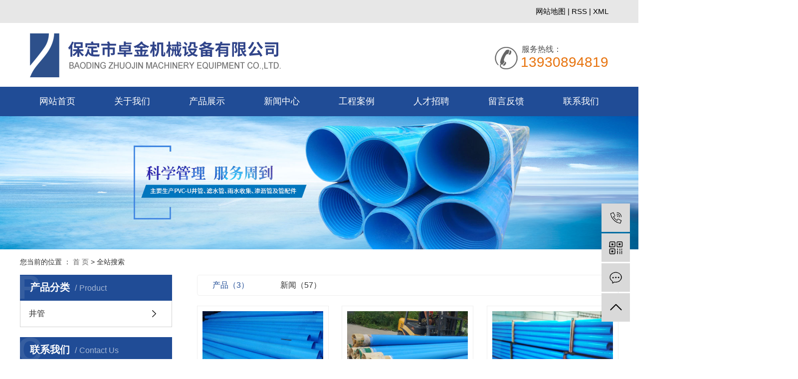

--- FILE ---
content_type: text/html;charset=utf-8
request_url: http://www.zhuojinjixie.com/search.php?wd=PVC%E4%BA%95%E5%A3%81%E7%AE%A1
body_size: 4193
content:
<!DOCTYPE html>
<html lang="zh-CN">

    <head>
        <meta charset="utf-8">
        <meta http-equiv="X-UA-Compatible" content="IE=edge">
        <title>全文检索搜索结果_PVC井壁管</title>
        <meta name="keywords" content="PVC井壁管" />
        <meta name="description" content="PVC井壁管" />
        <meta name="viewport" content="width=device-width, initial-scale=1, maximum-scale=1, user-scalable=no">
        <link rel="shortcut icon" type="image/x-icon" href="http://www.zhuojinjixie.com/" />
        <link rel="stylesheet" href="http://www.zhuojinjixie.com/template/default/assets/css/bootstrap.min.css">
        
        
        <link rel="stylesheet" href="http://www.zhuojinjixie.com/template/default/assets/css/app.css">
        <link rel="stylesheet" href="http://www.zhuojinjixie.com/template/default/assets/css/main.css">
        <script src="http://www.zhuojinjixie.com/template/default/assets/js/jquery.min.js"></script>
        <script>
    var config = {
        homeUrl: 'http://www.zhuojinjixie.com/',
                mUrl: 'http://m.zhuojinjixie.com/',
                copyCode: 0,
        isVisitor: 1
    }
</script>
<script src="http://www.zhuojinjixie.com/template/default/assets/js/app.js"></script>
<meta name="baidu-site-verification" content="code-sG6y8f46cq" />
<script>
var _hmt = _hmt || [];
(function() {
  var hm = document.createElement("script");
  hm.src = "https://hm.baidu.com/hm.js?1cd0d2adae281bd40701b8ef55603aa4";
  var s = document.getElementsByTagName("script")[0]; 
  s.parentNode.insertBefore(hm, s);
})();
</script>

<meta name="sogou_site_verification" content="FtLR8GgsEm"/>


<script>
(function(){
var src = "https://jspassport.ssl.qhimg.com/11.0.1.js?d182b3f28525f2db83acfaaf6e696dba";
document.write('<script src="' + src + '" id="sozz"><\/script>');
})();
</script>

<script type='text/javascript'>
    (function(a, b, c, d, e, j, s) {
        a[d] = a[d] || function() {
            (a[d].a = a[d].a || []).push(arguments)
        };
        j = b.createElement(c),
            s = b.getElementsByTagName(c)[0];
        j.async = true;
        j.charset = 'UTF-8';
        j.src = 'https://static.meiqia.com/widget/loader.js';
        s.parentNode.insertBefore(j, s);
    })(window, document, 'script', '_MEIQIA');
    _MEIQIA('entId', '2656e2a7b0a64ca327015d01a69862c9');
</script>    </head>

    <body>
                <div class="top1 pos">
    <div class="wh clearfix">
        <div class="hotSearch fl hidden">
                    </div>
        <div class="topLink">
                        <a href="http://www.zhuojinjixie.com/sitemap/">
                网站地图
            </a> |
            <a href="http://www.zhuojinjixie.com/rss.xml">RSS</a> |
            <a href="http://www.zhuojinjixie.com/sitemap.xml">XML</a>
                    </div>
    </div>
</div>

<div class="top2">
    <div class="wh clearfix">
        <div class="logo">
            <a href="http://www.zhuojinjixie.com/"><img alt="" src="http://www.zhuojinjixie.com/data/upload/202011/20201124180638_350.png" /></a>
        </div>
        <div class="k2 fr" style="background-image: url(http://www.zhuojinjixie.com/data/upload/202011/20201124180856_357.png);">
            <p>服务热线：</p><p>13930894819</p>
        </div>
    </div>
</div>
<div id="menu" class="pos">
    <ul class="nav wh clearfix">
                <li>
            <a href="/" >网站首页        </a>
                                            </li>
                <li>
            <a href="http://www.zhuojinjixie.com/about_about/" >关于我们        </a>
                                                <div class="sec">
                                <a href="http://www.zhuojinjixie.com/about_about/gsjj9f6.html" >公司简介</a>
                                <a href="http://www.zhuojinjixie.com/about_about/zzry37f.html" >资质荣誉</a>
                            </div>
                                            </li>
                <li>
            <a href="http://www.zhuojinjixie.com/product/" >产品展示        </a>
                                                <div class="sec">
                                <a href="http://www.zhuojinjixie.com/product/pfxl2a3/" >井管</a>
                            </div>
                                            </li>
                <li>
            <a href="http://www.zhuojinjixie.com/news/" >新闻中心        </a>
                                                <div class="sec">
                                <a href="http://www.zhuojinjixie.com/news/gsxwd07/" >公司新闻</a>
                                <a href="http://www.zhuojinjixie.com/news/xydt397/" >行业动态</a>
                                <a href="http://www.zhuojinjixie.com/news/cswd529/" >常识问答</a>
                            </div>
                                            </li>
                <li>
            <a href="http://www.zhuojinjixie.com/case/" >工程案例        </a>
                                                <div class="sec">
                                <a href="http://www.zhuojinjixie.com/case/gcala98/" >工程案例</a>
                            </div>
                                            </li>
                <li>
            <a href="http://www.zhuojinjixie.com/job/" >人才招聘        </a>
                                                <div class="sec">
                                <a href="http://www.zhuojinjixie.com/job/18/" >校园招聘</a>
                                <a href="http://www.zhuojinjixie.com/job/19/" >社会招聘</a>
                            </div>
                                            </li>
                <li>
            <a href="/inquiry/" >留言反馈        </a>
                                            </li>
                <li>
            <a href="http://www.zhuojinjixie.com/about_contact/" >联系我们        </a>
                                                <div class="sec">
                                <a href="http://www.zhuojinjixie.com/about_contact/lxc2e.html" >联系我们</a>
                            </div>
                                            </li>
            </ul>
</div>

<script type="text/javascript">
    $(function() {
        $('.nav > li').hover(function() {
            var sec_count = $(this).find('.sec a').length;
            var a_height = $(this).find('.sec a').eq(0).height();
            var sec_height = sec_count * a_height;
            $(this).find('.sec').stop().animate({
                height: sec_height
            }, 300);
        }, function() {
            $(this).find('.sec').stop().animate({
                height: 0
            }, 300);
        });
    });
</script>
                
<div class="page-banner">
    <img src="http://www.zhuojinjixie.com/data/upload/202012/20201225105626_621.jpg" alt="搜索结果">
</div>


                <div class="page-position">
            <div class="container">
                您当前的位置 ：
                
	 <a href="http://www.zhuojinjixie.com/">首 页</a> > 全站搜索

            </div>
        </div>

                
        <div class="page-wrap">
            <div class="container">
                                
                <div class="page-wrap-left xymob-menu-click">
                    <div class="xymob-left-close-btn"><i class="icon-font icon-close"></i></div>
                    <div class="xypg-left">
                                                <div class="xypg-left-box xypg-left-menu">
                            <div class="xypg-left-title">
                                <h3>
                                    产品分类<span>Product</span>
                                </h3>
                            </div>
                            <div class="xypg-left-con">
                                
	 <ul class="xypg-left-nav">
        <li data-id="1">
        <a href="http://www.zhuojinjixie.com/product/pfxl2a3/">井管</a>
        <div class="first-nav-btn"></div>
            </li>
    </ul>
                            </div>
                        </div>

                                                                        
                                                
                        <div class="xypg-left-box xypg-left-contact">
                            <div class="xypg-left-title">
                                <h3>联系我们<span>Contact Us</span></h3>
                            </div>
                            <div class="xypg-left-con">
                                <div class="page-wrap-contact">
                                    <h4>
                                        保定市卓金机械设备有限公司
                                    </h4>
                                    <p>地址：<span style="text-wrap: wrap;">河北省保定市莲池区五尧乡丰台村村北</span></p><p>电话：13930894819&nbsp; &nbsp; 13930808766</p><p>E-mail:942707869@qq.com</p><p>http://www.zhuojinjixie.com</p>
                                </div>
                            </div>
                        </div>

                        <div class="page-message-img">
                            <a href="http://www.zhuojinjixie.com/inquiry/"><img src="http://www.zhuojinjixie.com/data/upload/202007/20200725085610_927.png" alt=""></a>
                        </div>
                    </div>
                </div>
                

                                
                <div class="page-wrap-right">
                    <div class="xypg-right-content">
                        
	<div class="xypg-search-result">
	<div class="search-tag">
		<a href="http://www.zhuojinjixie.com/search.php?type=product&wd=PVC井壁管" class="on">产品（3）</a>
		<a href="http://www.zhuojinjixie.com/search.php?type=news&wd=PVC井壁管" >新闻（57）</a>
	</div>

		<div class="xypg-search-result-box">
		<ul class="xypg-product-list">
						<li>
				<a href="http://www.zhuojinjixie.com/product/730.html" title="PVC井壁管" class="img"><img src="http://www.zhuojinjixie.com/data/upload/202012/thumb_20201207135300_805.jpg" alt="PVC井壁管" /></a>
				<h3><a href="http://www.zhuojinjixie.com/product/730.html" title="PVC井壁管">PVC井壁管</a></h3>
			</li>
						<li>
				<a href="http://www.zhuojinjixie.com/product/725.html" title="新型PVC井壁管" class="img"><img src="http://www.zhuojinjixie.com/data/upload/202012/thumb_20201207105814_561.jpg" alt="新型PVC井壁管" /></a>
				<h3><a href="http://www.zhuojinjixie.com/product/725.html" title="新型PVC井壁管">新型PVC井壁管</a></h3>
			</li>
						<li>
				<a href="http://www.zhuojinjixie.com/product/722.html" title="PVC井壁管" class="img"><img src="http://www.zhuojinjixie.com/data/upload/202012/thumb_20201207103727_787.jpg" alt="PVC井壁管" /></a>
				<h3><a href="http://www.zhuojinjixie.com/product/722.html" title="PVC井壁管">PVC井壁管</a></h3>
			</li>
					</ul>
	</div>
	
	</div>    
                    </div>
                                    </div>
                

                                
                <div class="page-mob-tool">
                    <ul>
                        <li class="xymob-page-navbtn"><i class="icon-font icon-dots-horizontal"></i></li>
                        <li class="xymob-page-backtop"><i class="icon-font icon-top"></i></li>
                    </ul>
                </div>
                
            </div>
        </div>
        

        <footer class="pos">
    <div class="wh">
        <div class="ft_lx">
            <p>地址：河北省保定市莲池区五尧乡丰台村村北&nbsp; &nbsp; &nbsp; 电话：13930894819&nbsp; &nbsp; 13930808766&nbsp; &nbsp; &nbsp; E-mail:942707869@qq.com&nbsp;</p>
        </div>
        <div class="ft_copyright">
            Copyright ©
            保定市卓金机械设备有限公司
                        Powered by
            <span class="jszc">技术支持：<a href="http://www.sanjin.net" target='_blank'>三金网络</a></span>
        </div>
        <div class="x_region">
            <a href="http://beian.miit.gov.cn/" target="_blank">冀ICP备2020030819号-1</a>&nbsp;
            <a href="http://www.zhuojinjixie.com/article/">
                热推产品
            </a> |
                        <div style="width:300px;">
		 		<a target="_blank" href="http://www.beian.gov.cn/portal/registerSystemInfo?recordcode=13060102000068" style="display:inline-block;text-decoration:none;height:20px;line-height:20px;">
		 		    <img src="http://www.zhuojinjixie.com/template/default/assets/images/gongan.png" style="float:left;"/>
		 		    <p style="float:left;height:20px;line-height:20px;margin: 0px 0px 0px 5px; color:#fff;">冀公网安备 13060102000068号</p>
		 		</a>
		 	</div>
		 
        </div>

    </div>
</footer>
<!-- 右侧客服 -->
<!-- 侧边工具栏 -->
<div id="toolbar">
    <ul>
                <li><a href="javascript:;">
            <span class="icon-font icon-phone"></span>
            <span class="wz">13930894819</span>
        </a></li>
        <li class="ewm">
            <span class="icon-font icon-ewm"></span>
                        <div class="ewm-box"><img src="http://www.zhuojinjixie.com/data/upload/202012/20201225111242_445.gif" alt="二维码" /></div>
                    </li>
        <li><a href="http://www.zhuojinjixie.com/inquiry/">
            <span class="icon-font icon-message"></span>
            <span class="wz">在线留言</span>
        </a></li>
        <li class="backtop"><span class="icon-font icon-top"></span></li>
    </ul>
</div>

<script>
    $(function () {
        // 返回顶部
        app.backTop("#toolbar .backtop",300);
        var imgUrl = 'http://www.zhuojinjixie.com/';
        if($(".ewm-box img").attr('src') == imgUrl ) {
            $(".ewm-box").remove();
        }
    })
</script>
        <script src="http://www.zhuojinjixie.com/template/default/assets/js/main.js"></script>

        
        

        <script>
            // window.onload = function() {
            //     $(".x-menu li a[href='"+$('.xypg-left-nav li.clicked a').attr('href')+"']").parents('li').addClass('active').siblings('li').removeClass('active');
            // }
        </script>
    </body>

</html>

--- FILE ---
content_type: text/css
request_url: http://www.zhuojinjixie.com/template/default/assets/css/main.css
body_size: 17108
content:
/*初始化样式*/

* {
    transition: 0.5s ease;
}

html {
    margin: 0;
    padding: 0;
    border: 0;
}

body,
div,
span,
object,
iframe,
h1,
h2,
h3,
h4,
p,
blockquote,
pre,
a,
address,
code,
b,
em,
img,
dl,
dt,
dd,
ol,
ul,
li,
fieldset,
form,
label,
footer,
header,
hgroup,
nav,
section {
    margin: 0;
    padding: 0;
    border: 0;
}

body {
    background: #fff;
    color: #666;
    position: relative;
    font: 12px/1.5 Microsoft YaHei, arial, 宋体, sans-serif;
    vertical-align: baseline;
    width: 100%;
    overflow-x: hidden;
}

a {
    text-decoration: none;
    outline: none;
}

a:link {
    color: #666;
}

a:visited {
    color: #666;
}

a:hover,
a:active,
a:focus {
    color: #009b4c;
    text-decoration: none;
    outline: none;
}

input {
    padding: 0;
    margin: 0;
    font-family: 'Microsoft YaHei';
}

img {
    border: none;
    background: none;
    vertical-align: middle;
}

ul,
ol,
li {
    list-style-type: none;
}

select,
input,
img,
select {
    vertical-align: middle;
}

table {
    border-collapse: collapse;
    border-spacing: 0
}

table,
th,
td {
    vertical-align: middle
}

.clearfix:after {
    content: ".";
    display: block;
    height: 0;
    clear: both;
    overflow: hidden;
    visibility: hidden;
}

.clearfix {
    zoom: 1
}

.clearboth {
    height: 0px;
    line-height: 0px;
    overflow: hidden;
    clear: both;
    font-size: 0px;
}

h1,
h2,
h3,
h4 {
    font-size: 12px;
    font-weight: bold;
}

hr {
    border: 0;
    border-top: 1px solid #ccc;
    height: 0;
}

dt {
    font-weight: normal;
}


/*----- Common css ------*/

.fl {
    float: left;
}

.fr {
    float: right;
}

.di {
    _display: inline;
}

.fwn {
    font-weight: normal;
}

.dib {
    *display: inline;
    _zoom: 1;
    _display: inline;
    _font-size: 0px;
}


/*滚动*/

#demo {
    overflow: hidden;
    width: 100%;
    margin: 0 auto;
}

#indemo {
    float: left;
    width: 800%!important;
}

#demo1 {
    float: left;
}

#demo2 {
    float: left;
}

#m_demo {
    overflow: hidden;
    width: 92%;
    margin: 0 auto;
}

#m_indemo {
    float: left;
    width: 800%!important;
}

#m_demo1 {
    float: left;
}

#m_demo2 {
    float: left;
}

.wh {
    width: 1200px;
    margin: 0 auto;
}

.pos {
    position: relative;
    width: 1920px;
    left: 50%;
    margin-left: -960px;
}

.com-img {
    display: inline;
    overflow: hidden;
    margin: 0 auto;
    display: table;
}

.com-img img {
    transition: all 0.8s;
    -webkit-transition: all 0.8s;
    -moz-transition: all 0.8s;
    -o-transition: all 0.8s;
}

.com-img:hover img {
    transform: scale(1.2);
    -webkit-transform: scale(1.2);
    -moz-transform: scale(1.2);
    -o-transform: scale(1.2);
    -ms-transform: scale(1.2);
}

.roll_product {
    float: left;
}

.plist {
    margin-top: 56px;
}

.plist li {
    margin-right: 15px;
    margin-bottom: 15px;
}

.plist li:nth-child(3n) {
    margin-right: 0;
}

.plist li a.img {
    border: 1px solid #e5e5e5;
    display: block;
}

.plist li a.img img {
    width: 388px;
    height: 388px;
}

.plist li h3 a {
    display: block;
    color: #fff;
    font-size: 16px;
    font-weight: normal;
}


/*头部样式*/

.top1 {
    height: 46px;
    background: #e7e7e7;
    line-height: 46px;
    overflow: hidden;
}

.top1 .wh {
    padding: 0 20px;
}

.topLink {
    float: right;
    text-align: right;
    position: relative;
    z-index: 9;
}

.topLink,
.topLink a {
    font-size: 15px;
    font-weight: normal;
    letter-spacing: 0px;
    color: #000000;
}

.top2 {
    height: 128px;
    overflow: hidden;
}

.logo {
    float: left;
    line-height: 128px;
    margin-left: 20px;
}

.top2 .k2 {
    display: block;
    background-repeat: no-repeat;
    background-position: left bottom;
    padding-left: 52px;
    text-align: left;
    margin-top: 45px;
    margin-right: 20px;
}

.top2 .k2 p:nth-child(1) {
    font-size: 16px;
    font-weight: normal;
    font-stretch: normal;
    line-height: 1;
    letter-spacing: 0px;
    color: #4b4b4b;
    text-indent: 0.1em;
}

.top2 .k2 p:nth-child(2) {
    font-size: 28px;
    font-weight: normal;
    font-stretch: normal;
    line-height: 1;
    letter-spacing: 0px;
    color: #e7730e;
    margin-top: 4px;
}


/*热门搜索*/

.sou {
    margin: 15px 0;
}

#formsearch {
    float: right;
}

.hotSearch {
    float: left;
    font-weight: normal;
}

.hotSearch,
.hotSearch a {
    font-size: 14px;
    font-weight: normal;
    letter-spacing: 0px;
    color: #000000;
}

.hotSearch a {
    margin-right: 6px;
}

#search-type {
    float: left;
    width: 100px;
    height: 24px;
    border: 1px solid #c8c8c8;
    margin-right: 5px;
}


/*搜索和热门搜索*/

#formsearch input {
    height: 22px;
    background: #fff;
    border: 1px solid #c8c8c8;
    line-height: 22px;
}

#formsearch input#keyword {
    height: 22px;
    line-height: 22px;
    padding-left: 4px;
    color: #666;
}

#formsearch input#s_btn {
    width: 46px;
    height: 24px;
    line-height: 24px;
    text-align: center;
    background-color: #009b4c;
    color: #fff;
    border: none;
    cursor: pointer;
    font-size: 12px;
}


/*首页banner*/

.banner {
    position: relative;
}

.banner {
    width: 100%;
    height: 100%;
}

.banner ul.bb {
    position: relative;
    padding: 0px;
    margin: 0px;
    z-index: 5;
    width: 100%;
    height: 100%;
}

.banner ul.bb li {
    position: absolute;
    display: none;
    width: 100%;
    height: 100%;
}

.banner ul.bb li a {
    width: 100%;
    display: block;
    height: 100%;
}

.banner ul.bb li a img {
    width: 100%;
    height: 100%;
}

.banner .num {
    position: absolute;
    right: 0;
    bottom: 40px;
    z-index: 100;
    text-align: center;
    width: 100%;
}

.banner .num li {
    display: inline-block;
    margin: 0 5px;
    width: 61px;
    height: 6px;
    text-indent: -100px;
    overflow: hidden;
    background: #009b4c;
}

.banner .num li.num_hover {
    background-color: #e15616;
}

.banner .num li.num_hover a {
    color: #fff;
}

.banner .num li a {
    float: left;
    display: inline;
    text-align: center;
    color: #666;
    text-decoration: none;
    cursor: pointer;
    width: 16px;
    height: 16px;
    line-height: 16px;
}


/*导航栏样式*/

#menu {
    background: #204c96;
}

.nav li {
    text-align: center;
    float: left;
    position: relative;
    z-index: 99;
    width: calc(100% / 8);
}

.nav li a {
    display: block;
    line-height: 59px;
    color: #fff;
    height: 59px;
    padding: 0;
    font-size: 18px;
}

.nav li a:hover {
    /* color: #fff; */
    text-decoration: none;
    background-color: #ffffff00;
}

.nav>li>a:focus,
.nav>li:hover>a {
    text-decoration: none;
    background-color: #ffffff;
    color: #204c96;
}

.nav .sec {
    height: 0;
    background: #204c96;
    color: #fff;
    overflow: hidden;
    z-index: 99;
    position: absolute;
    top: 100%;
    left: 0px;
    width: 100%;
}

.nav .sec a {
    background: #204c96;
    color: #fff;
    height: 38px;
    line-height: 38px;
    font-size: 14px;
}

.nav .sec a:hover {
    background: #ffffff;
    color: #204c96;
    text-decoration: none;
}


/* 标题 */

.titles {
    display: block;
    text-align: center;
}

.titles h2 {
    font-size: 40px;
    font-weight: bold;
    font-stretch: normal;
    line-height: 1;
    letter-spacing: 0px;
    color: #000000;
}

.titles h2 span {
    color: #204c96;
}

.titles h3 {
    font-size: 18px;
    font-weight: normal;
    color: #7d7d7d;
    display: inline-block;
    position: relative;
    margin-top: 17px;
}

.titles h3::before,
.titles h3::after {
    content: "";
    display: block;
    width: 114px;
    height: 1px;
    position: absolute;
    top: 50%;
    margin-top: -0.5px;
    left: -133px;
    background-color: #dcdcdc;
}

.titles h3::after {
    left: auto;
    right: -133px;
}


/* 关于我们 */

.box_ab {
    display: inline-block;
    padding-top: 67px;
    padding-bottom: 36px;
}

.box_ab .wh {
    padding: 0 20px;
}

.ab_con {
    display: block;
    margin-top: 42px;
}

.ab_im {
    display: block;
    float: left;
    width: 527px;
    height: 354px;
}

.ab_im img {
    width: 100%;
    height: 100%;
}

.ab_wz {
    display: block;
    float: right;
    width: 585px;
}

.ab_wz h3 {
    font-family: Arial;
    font-size: 44.16px;
    font-weight: bold;
    font-stretch: normal;
    line-height: 0.8;
    letter-spacing: 0px;
    color: #383838;
    margin-top: 30px;
}

.ab_wz h4 {
    font-size: 24px;
    font-weight: normal;
    font-stretch: normal;
    line-height: 1;
    letter-spacing: 0px;
    color: #414141;
    margin-top: 14px;
}

.ab_wz .wzs {
    display: block;
    font-size: 15px;
    font-weight: normal;
    font-stretch: normal;
    line-height: 22px;
    letter-spacing: 0px;
    color: #565656;
    height: 176px;
    overflow: hidden;
    margin-top: 25px;
}

a.ab_a {
    display: block;
    float: right;
    width: 172px;
    height: 40px;
    background-color: #31b015;
    font-size: 12px;
    color: #ffffff;
    line-height: 40px;
    text-align: center;
    margin-top: 24px;
}


/* 广告横图 */

.box_ggt {
    display: block;
    height: 174px;
    background-repeat: no-repeat;
    background-position: center;
}

.ggt_wz {
    display: block;
    float: right;
    font-size: 30px;
    font-weight: normal;
    font-stretch: normal;
    line-height: 38px;
    letter-spacing: 0px;
    color: #ffffff;
    text-align: right;
    margin-right: 63px;
    margin-top: 27px;
}

.ggt_wz .rx {
    display: block;
    width: 354px;
    height: 39px;
    background-repeat: no-repeat;
    background-position: center;
    background-image: url("../images/ggt_rx.png");
    font-size: 24px;
    font-weight: normal;
    font-stretch: normal;
    line-height: 39px;
    letter-spacing: 0px;
    color: #ffffff;
    text-align: center;
    margin-top: 10px;
}


/* 产品 */

.box_pro {
    padding: 60px 0 30px;
}

.pros {
    display: inline-block;
    margin-top: 36px;
    padding: 0 28px;
}

.pros ul {
    display: block;
    width: 100%;
}

.pros li {
    display: block;
    width: 356px;
    text-align: center;
    float: left;
    margin-right: 37px;
    margin-bottom: 10px;
}

.pros li:nth-child(3n) {
    margin-right: 0;
}

.pros li a.imgs {
    width: 356px;
    height: 267px;
}

.pros li h3 {
    margin-top: 5px;
}

.pros li h3 a {
    font-size: 14px;
    font-weight: normal;
    font-stretch: normal;
    line-height: 26px;
    letter-spacing: 0px;
    color: #000000;
}


.pros ul li img{width:355px;height:266px;}

/* 优势 */

.box_adv {
    background-repeat: no-repeat;
    background-position: center;
    background-size: cover;
    background-image: url("../images/adv_ba.jpg");
    height: 603px;
    padding: 42px 0 0;
}

.adv_cont {
    display: block;
    margin-top: 45px;
    height: 375px;
    background-repeat: no-repeat;
    background-position: center bottom;
}

.adv_cont ul {
    display: flex;
    justify-content: space-between;
    flex-wrap: wrap;
}

.adv_cont li {
    display: flex;
    justify-content: flex-start;
    height: 140px;
}

.adv_cont li a {
    display: flex;
    /* align-items: center; */
}

.adv_cont li .img {
    display: block;
    width: 62px;
    height: 63px;
    margin-right: 18px;
}

.adv_cont li a .wzs {}

.adv_cont li a .wzs h3 {
    font-size: 24px;
    font-weight: normal;
    font-stretch: normal;
    line-height: 30px;
    letter-spacing: 0px;
    color: #424242;
}

.adv_cont li a .wzs p {
    font-size: 16px;
    font-weight: normal;
    letter-spacing: 0px;
    line-height: 1.5;
    color: #424242;
}

.adv_cont li.zsjs {
    width: 400px;
    margin-right: 300px;
}

.adv_cont li.zsos {
    width: 364px;
}


/* 工程案例 */

.box_case {
    display: block;
    padding: 56px 0 40px;
}

.case {
    display: inline-block;
    width: 100%;
    margin-top: 40px;
    overflow: hidden;
}

.case ul {
    display: block;
    transition: none;
}

.case li {
    display: block;
    float: left;
    margin-right: 18px;
}

.case li a {
    display: block;
}

.case li a .img {
    display: block;
    width: 287px;
    height: 216px;
}

.case li a .img img {
    width: 100%;
    height: 100%;
}

.case li a h3 {
    font-size: 15px;
    font-weight: normal;
    font-stretch: normal;
    line-height: 30px;
    letter-spacing: 0px;
    color: #000000;
    margin: 10px 0;
    text-align: center;
    padding: 0 0.5em;
}


/* 新闻 */

.box_new {
    display: block;
    padding: 40px 0 30px;
    background-repeat: no-repeat;
    background-position: center;
    background-size: cover;
    background-image: url("../images/news.jpg");
}

.box_new {}

.newti {
    border-bottom: 1px solid #b7b7b7;
    margin-bottom: 32px;
    padding-left: 14px;
}

.newti ul {
    display: inline-flex;
    width: 100%;
    position: relative;
}

.newti li {
    display: block;
    float: left;
    font-size: 25px;
    font-weight: normal;
    font-stretch: normal;
    letter-spacing: 0px;
    color: #333333;
    line-height: 60px;
    cursor: pointer;
}

.newti li span {
    color: #333333;
}

.newti li.on {
    color: #31b015;
}

.newti li a {
    position: absolute;
    top: 0;
    right: 0;
    color: #585858;
    font-size: 14px;
    display: none;
}

.newl .newti li:hover {
    color: #31b015;
}

.newti li.on a {
    display: block;
}

.newl {
    display: block;
    float: left;
    width: 759px;
}

.newse {
    display: block;
    padding-left: 14px;
}

.new_tj {
    display: flex;
    justify-content: space-between;
}

.new_tj a.imgs {
    display: block;
    width: 259px;
    height: 162px;
    flex-shrink: 0;
    margin-right: 30px;
}

.new_tj a.imgs img {
    width: 100%;
    height: 100%;
}

.new_tj .wzs {
    display: block;
    width: 448px;
}

.new_tj .wzs h3 {
    line-height: 2;
    margin-top: 5px;
}

.new_tj .wzs h3 a {
    font-size: 16px;
    font-weight: bold;
    font-stretch: normal;
    letter-spacing: 0px;
    color: #424141;
}

.new_tj .wzs p {
    font-size: 14px;
    font-weight: normal;
    font-stretch: normal;
    letter-spacing: 0px;
    color: #585858;
    line-height: 1.7;
    margin-top: 5px;
    overflow: hidden;
    text-overflow: ellipsis;
    display: -webkit-box;
    -webkit-line-clamp: 3;
    -webkit-box-orient: vertical;
}

a.new_m {
    display: block;
    float: right;
    font-size: 14px;
    font-weight: normal;
    font-stretch: normal;
    letter-spacing: 0px;
    color: #585858;
    line-height: 1.5;
    margin-top: 15px;
}

.new_tab {}

.new_tab ul {
    display: inline-block;
    width: 100%;
    margin-top: 20px;
}

.new_tab li {
    display: block;
    float: left;
    width: 340px;
}

.new_tab li h3 {}

.new_tab li h3 a {
    font-size: 15px;
    font-weight: normal;
    font-stretch: normal;
    line-height: 35px;
    letter-spacing: 0px;
    color: #1c1c1c;
}

.new_tab li h3 a::before {
    content: "·";
    float: left;
    width: 10px;
    text-align: left;
}

.newr {
    display: block;
    float: right;
    width: 380px;
}

.newe2 {
    width: 375px;
}

.new_im1 {
    width: 375px;
    height: 141px;
    margin-bottom: 10px;
}

.new_im1 img {
    width: 100%;
    height: 100%;
}

.new_wd {
    display: block;
}

.new_wd ul {
    display: block;
    transition: none;
}

.new_wd li {
    display: block;
}

.new_wd li a {
    display: block;
    border-top: 1px dashed #828282;
}

.new_wd li a h3 {
    display: block;
    font-size: 16px;
    height: 23px;
    line-height: 23px;
    font-weight: normal;
    font-stretch: normal;
    letter-spacing: 0px;
    color: #000000;
    margin-top: 16px;
    padding-left: 32px;
    position: relative;
}

.new_wd li a h3::before {
    content: "问";
    display: block;
    width: 25px;
    height: 23px;
    position: absolute;
    left: 3px;
    top: 0;
    background-color: #0064a4;
    line-height: 23px;
    text-align: center;
    font-size: 16px;
    color: #ffffff;
}

.new_wd li a p {
    font-size: 14px;
    font-weight: normal;
    font-stretch: normal;
    letter-spacing: 0px;
    color: #898989;
    line-height: 1.5;
    display: block;
    padding: 0 12px;
    margin-top: 10px;
    padding-bottom: 24px;
}


/*友情链接*/

.f_link {
    width: 1200px;
    padding: 10px 0;
    margin: 0 auto;
    display: flex;
    flex-wrap: wrap;
    align-items: center;
    min-height: 70px;
}

.f_link,
.f_link a {
    font-size: 14px;
    font-weight: normal;
    font-stretch: normal;
    line-height: 24px;
    letter-spacing: 0px;
    color: #333333;
}

.f_link a {
    margin-right: 15px;
}


/*页面底部*/

footer {
    background-color: #333333;
    padding: 20px 0;
}

footer,
footer a,
.ft_copyright,
.ft_copyright a,
.x_region,
.x_region a {
    font-size: 14px;
    font-weight: normal;
    font-stretch: normal;
    line-height: 24px;
    letter-spacing: 0px;
    color: #ffffff;
}

footer .wh {
    padding-left: 245px;
    text-align: left;
}


/*内页左侧样式*/

.container {
    width: 1200px!important;
    margin: 0 auto;
    padding: 0;
}

.page-product-inquiry a {
    color: #fff;
}